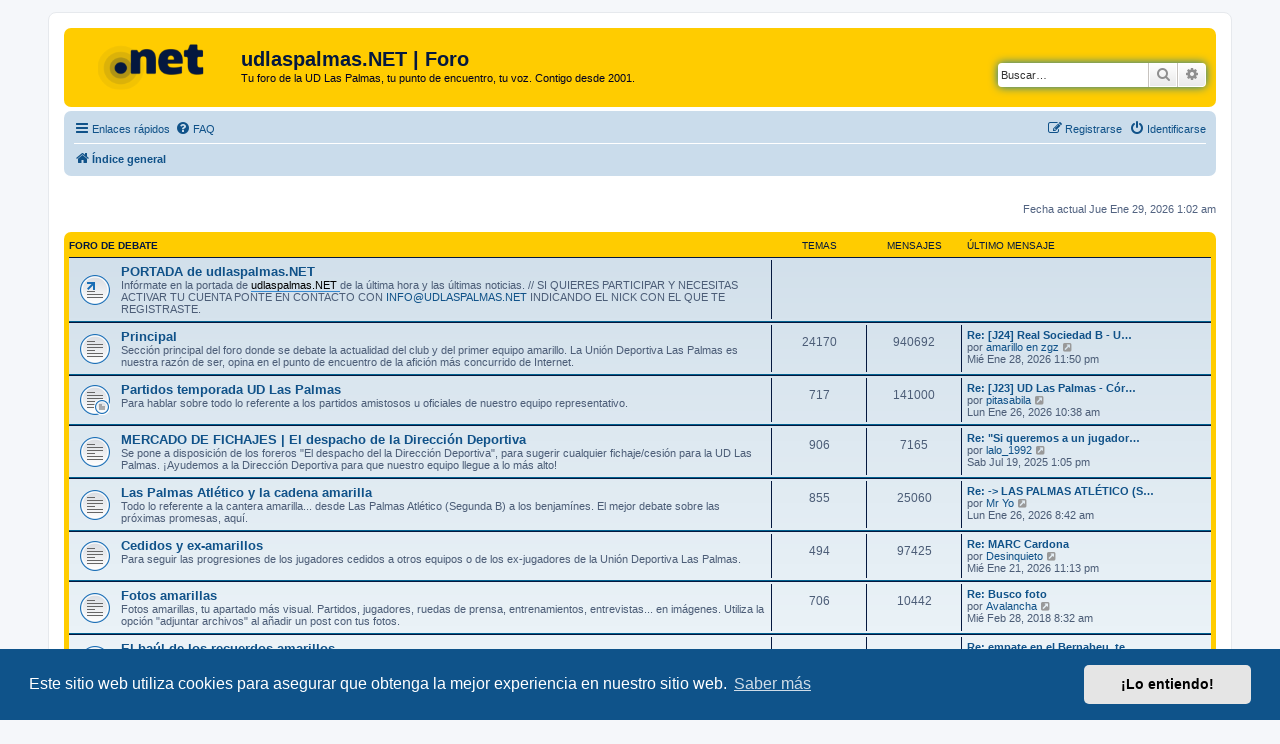

--- FILE ---
content_type: text/html; charset=UTF-8
request_url: https://www.udlaspalmas.net/forum/index.php?sid=3e4c4f13b37a860803a51b228d75827a
body_size: 7695
content:
<!DOCTYPE html>
<html dir="ltr" lang="es">
<head>
<meta charset="utf-8" />
<meta http-equiv="X-UA-Compatible" content="IE=edge">
<meta name="viewport" content="width=device-width, initial-scale=1" />

<title>udlaspalmas.NET | Foro - Página principal</title>

	<link rel="alternate" type="application/atom+xml" title="Feed - udlaspalmas.NET | Foro" href="/forum/app.php/feed?sid=3ca68db9e6599558d2c6a49f0b45a08b">	<link rel="alternate" type="application/atom+xml" title="Feed - Noticias" href="/forum/app.php/feed/news?sid=3ca68db9e6599558d2c6a49f0b45a08b">		<link rel="alternate" type="application/atom+xml" title="Feed - Nuevos Temas" href="/forum/app.php/feed/topics?sid=3ca68db9e6599558d2c6a49f0b45a08b">				
	<link rel="canonical" href="https://www.udlaspalmas.net/forum/">

<!--
	phpBB style name: prosilver
	Based on style:   prosilver (this is the default phpBB3 style)
	Original author:  Tom Beddard ( http://www.subBlue.com/ )
	Modified by:
-->

<link href="./assets/css/font-awesome.min.css?assets_version=145" rel="stylesheet">
<link href="./styles/prosilver/theme/stylesheet.css?assets_version=145" rel="stylesheet">
<link href="./styles/prosilver/theme/es_x_tu/stylesheet.css?assets_version=145" rel="stylesheet">



	<link href="./assets/cookieconsent/cookieconsent.min.css?assets_version=145" rel="stylesheet">

<!--[if lte IE 9]>
	<link href="./styles/prosilver/theme/tweaks.css?assets_version=145" rel="stylesheet">
<![endif]-->




					<!-- Global site tag (gtag.js) - Google Analytics -->
		<script async src="https://www.googletagmanager.com/gtag/js?id=G-98PQNZN89L"></script>
		<script>
			window.dataLayer = window.dataLayer || [];
			function gtag(){dataLayer.push(arguments);}
			gtag('js', new Date());

			gtag('config', 'G-98PQNZN89L', {});
		</script>
	    
    
    <script type="text/javascript">
!function(){"use strict";function e(e){var t=!(arguments.length>1&&void 0!==arguments[1])||arguments[1],c=document.createElement("script");c.src=e,t?c.type="module":(c.async=!0,c.type="text/javascript",c.setAttribute("nomodule",""));var n=document.getElementsByTagName("script")[0];n.parentNode.insertBefore(c,n)}!function(t,c){!function(t,c,n){var a,o,r;n.accountId=c,null!==(a=t.marfeel)&&void 0!==a||(t.marfeel={}),null!==(o=(r=t.marfeel).cmd)&&void 0!==o||(r.cmd=[]),t.marfeel.config=n;var i="https://sdk.mrf.io/statics";e("".concat(i,"/marfeel-sdk.js?id=").concat(c),!0),e("".concat(i,"/marfeel-sdk.es5.js?id=").concat(c),!1)}(t,c,arguments.length>2&&void 0!==arguments[2]?arguments[2]:{})}(window,8776,{} /* Config */)}();
</script>
    

</head>
<body id="phpbb" class="nojs notouch section-index ltr ">


<div id="wrap" class="wrap">
	<a id="top" class="top-anchor" accesskey="t"></a>
	<div id="page-header">
		<div class="headerbar" role="banner">
					<div class="inner">

			<div id="site-description" class="site-description">
		<a id="logo" class="logo" href="./index.php?sid=3ca68db9e6599558d2c6a49f0b45a08b" title="Índice general">
					<span class="site_logo"></span>
				</a>
				<h1>udlaspalmas.NET | Foro</h1>
				<p>Tu foro de la UD Las Palmas, tu punto de encuentro, tu voz. Contigo desde 2001.</p>
				<p class="skiplink"><a href="#start_here">Obviar</a></p>
			</div>

									<div id="search-box" class="search-box search-header" role="search">
				<form action="./search.php?sid=3ca68db9e6599558d2c6a49f0b45a08b" method="get" id="search">
				<fieldset>
					<input name="keywords" id="keywords" type="search" maxlength="128" title="Buscar palabras clave" class="inputbox search tiny" size="20" value="" placeholder="Buscar…" />
					<button class="button button-search" type="submit" title="Buscar">
						<i class="icon fa-search fa-fw" aria-hidden="true"></i><span class="sr-only">Buscar</span>
					</button>
					<a href="./search.php?sid=3ca68db9e6599558d2c6a49f0b45a08b" class="button button-search-end" title="Búsqueda avanzada">
						<i class="icon fa-cog fa-fw" aria-hidden="true"></i><span class="sr-only">Búsqueda avanzada</span>
					</a>
					<input type="hidden" name="sid" value="3ca68db9e6599558d2c6a49f0b45a08b" />

				</fieldset>
				</form>
			</div>
						
			</div>
					</div>
				<div class="navbar" role="navigation">
	<div class="inner">

	<ul id="nav-main" class="nav-main linklist" role="menubar">

		<li id="quick-links" class="quick-links dropdown-container responsive-menu" data-skip-responsive="true">
			<a href="#" class="dropdown-trigger">
				<i class="icon fa-bars fa-fw" aria-hidden="true"></i><span>Enlaces rápidos</span>
			</a>
			<div class="dropdown">
				<div class="pointer"><div class="pointer-inner"></div></div>
				<ul class="dropdown-contents" role="menu">
					
											<li class="separator"></li>
																									<li>
								<a href="./search.php?search_id=unanswered&amp;sid=3ca68db9e6599558d2c6a49f0b45a08b" role="menuitem">
									<i class="icon fa-file-o fa-fw icon-gray" aria-hidden="true"></i><span>Temas sin respuesta</span>
								</a>
							</li>
							<li>
								<a href="./search.php?search_id=active_topics&amp;sid=3ca68db9e6599558d2c6a49f0b45a08b" role="menuitem">
									<i class="icon fa-file-o fa-fw icon-blue" aria-hidden="true"></i><span>Temas activos</span>
								</a>
							</li>
							<li class="separator"></li>
							<li>
								<a href="./search.php?sid=3ca68db9e6599558d2c6a49f0b45a08b" role="menuitem">
									<i class="icon fa-search fa-fw" aria-hidden="true"></i><span>Buscar</span>
								</a>
							</li>
					
										<li class="separator"></li>

									</ul>
			</div>
		</li>

				<li data-skip-responsive="true">
			<a href="/forum/app.php/help/faq?sid=3ca68db9e6599558d2c6a49f0b45a08b" rel="help" title="Preguntas Frecuentes" role="menuitem">
				<i class="icon fa-question-circle fa-fw" aria-hidden="true"></i><span>FAQ</span>
			</a>
		</li>
						
			<li class="rightside"  data-skip-responsive="true">
			<a href="./ucp.php?mode=login&amp;redirect=index.php&amp;sid=3ca68db9e6599558d2c6a49f0b45a08b" title="Identificarse" accesskey="x" role="menuitem">
				<i class="icon fa-power-off fa-fw" aria-hidden="true"></i><span>Identificarse</span>
			</a>
		</li>
					<li class="rightside" data-skip-responsive="true">
				<a href="./ucp.php?mode=register&amp;sid=3ca68db9e6599558d2c6a49f0b45a08b" role="menuitem">
					<i class="icon fa-pencil-square-o  fa-fw" aria-hidden="true"></i><span>Registrarse</span>
				</a>
			</li>
						</ul>

	<ul id="nav-breadcrumbs" class="nav-breadcrumbs linklist navlinks" role="menubar">
				
		
		<li class="breadcrumbs" itemscope itemtype="https://schema.org/BreadcrumbList">

			
							<span class="crumb" itemtype="https://schema.org/ListItem" itemprop="itemListElement" itemscope><a itemprop="item" href="./index.php?sid=3ca68db9e6599558d2c6a49f0b45a08b" accesskey="h" data-navbar-reference="index"><i class="icon fa-home fa-fw"></i><span itemprop="name">Índice general</span></a><meta itemprop="position" content="1" /></span>

			
					</li>

		
					<li class="rightside responsive-search">
				<a href="./search.php?sid=3ca68db9e6599558d2c6a49f0b45a08b" title="Ver opciones de búsqueda avanzada" role="menuitem">
					<i class="icon fa-search fa-fw" aria-hidden="true"></i><span class="sr-only">Buscar</span>
				</a>
			</li>
			</ul>

	</div>
</div>
	</div>

	
	<a id="start_here" class="anchor"></a>
	<div id="page-body" class="page-body" role="main">
		
		    

        <br><br> 

<p class="right responsive-center time">Fecha actual Jue Ene 29, 2026 1:02 am</p>



	
				<div class="forabg">
			<div class="inner">
			<ul class="topiclist">
				<li class="header">
										<dl class="row-item">
						<dt><div class="list-inner"><a href="./viewforum.php?f=40&amp;sid=3ca68db9e6599558d2c6a49f0b45a08b">FORO DE DEBATE</a></div></dt>
						<dd class="topics">Temas</dd>
						<dd class="posts">Mensajes</dd>
						<dd class="lastpost"><span>Último mensaje</span></dd>
					</dl>
									</li>
			</ul>
			<ul class="topiclist forums">
		
	
	
	
			
					<li class="row">
						<dl class="row-item forum_link">
				<dt title="No hay mensajes sin leer">
										<div class="list-inner">
																		<a href="https://www.udlaspalmas.net/" class="forumtitle">PORTADA de udlaspalmas.NET</a>
						<br />Infórmate en la portada de <a href="https://www.udlaspalmas.net/" class="postlink"><strong class="text-strong">udlaspalmas.NET </strong></a> de la última hora y las últimas noticias. // SI QUIERES PARTICIPAR Y NECESITAS ACTIVAR TU CUENTA PONTE EN CONTACTO CON <a href="mailto:INFO@UDLASPALMAS.NET">INFO@UDLASPALMAS.NET</a> INDICANDO EL NICK CON EL QUE TE REGISTRASTE.												
												<div class="responsive-show" style="display: none;">
													</div>
											</div>
				</dt>
									<dd>&nbsp;</dd>
							</dl>
					</li>
			
	
	
			
					<li class="row">
						<dl class="row-item forum_read">
				<dt title="No hay mensajes sin leer">
										<div class="list-inner">
													<!--
								<a class="feed-icon-forum" title="Feed - Principal" href="/forum/app.php/feed?sid=3ca68db9e6599558d2c6a49f0b45a08b?f=1">
									<i class="icon fa-rss-square fa-fw icon-orange" aria-hidden="true"></i><span class="sr-only">Feed - Principal</span>
								</a>
							-->
																		<a href="./viewforum.php?f=1&amp;sid=3ca68db9e6599558d2c6a49f0b45a08b" class="forumtitle">Principal</a>
						<br />Sección principal del foro donde se debate la actualidad del club y del primer equipo amarillo. La Unión Deportiva Las Palmas es nuestra razón de ser, opina en el punto de encuentro de la afición más concurrido de Internet.												
												<div class="responsive-show" style="display: none;">
															Temas: <strong>24170</strong>
													</div>
											</div>
				</dt>
									<dd class="topics">24170 <dfn>Temas</dfn></dd>
					<dd class="posts">940692 <dfn>Mensajes</dfn></dd>
					<dd class="lastpost">
						<span>
																						<dfn>Último mensaje</dfn>
																										<a href="./viewtopic.php?p=1634041&amp;sid=3ca68db9e6599558d2c6a49f0b45a08b#p1634041" title="Re: [J24] Real Sociedad B - UD Las Palmas" class="lastsubject">Re: [J24] Real Sociedad B - U…</a> <br />
																	por <a href="./memberlist.php?mode=viewprofile&amp;u=40654&amp;sid=3ca68db9e6599558d2c6a49f0b45a08b" class="username">amarillo en zgz</a>																	<a href="./viewtopic.php?p=1634041&amp;sid=3ca68db9e6599558d2c6a49f0b45a08b#p1634041" title="Ver último mensaje">
										<i class="icon fa-external-link-square fa-fw icon-lightgray icon-md" aria-hidden="true"></i><span class="sr-only">Ver último mensaje</span>
									</a>
																<br /><time datetime="2026-01-28T23:50:38+00:00">Mié Ene 28, 2026 11:50 pm</time>
													</span>
					</dd>
							</dl>
					</li>
			
	
	
			
					<li class="row">
						<dl class="row-item forum_read_subforum">
				<dt title="No hay mensajes sin leer">
										<div class="list-inner">
													<!--
								<a class="feed-icon-forum" title="Feed - Partidos temporada UD Las Palmas" href="/forum/app.php/feed?sid=3ca68db9e6599558d2c6a49f0b45a08b?f=31">
									<i class="icon fa-rss-square fa-fw icon-orange" aria-hidden="true"></i><span class="sr-only">Feed - Partidos temporada UD Las Palmas</span>
								</a>
							-->
																		<a href="./viewforum.php?f=31&amp;sid=3ca68db9e6599558d2c6a49f0b45a08b" class="forumtitle">Partidos temporada UD Las Palmas</a>
						<br />Para hablar sobre todo lo referente a los partidos amistosos u oficiales de nuestro equipo representativo.												
												<div class="responsive-show" style="display: none;">
															Temas: <strong>717</strong>
													</div>
											</div>
				</dt>
									<dd class="topics">717 <dfn>Temas</dfn></dd>
					<dd class="posts">141000 <dfn>Mensajes</dfn></dd>
					<dd class="lastpost">
						<span>
																						<dfn>Último mensaje</dfn>
																										<a href="./viewtopic.php?p=1633951&amp;sid=3ca68db9e6599558d2c6a49f0b45a08b#p1633951" title="Re: [J23] UD Las Palmas - Córdoba CF" class="lastsubject">Re: [J23] UD Las Palmas - Cór…</a> <br />
																	por <a href="./memberlist.php?mode=viewprofile&amp;u=41153&amp;sid=3ca68db9e6599558d2c6a49f0b45a08b" class="username">pitasabila</a>																	<a href="./viewtopic.php?p=1633951&amp;sid=3ca68db9e6599558d2c6a49f0b45a08b#p1633951" title="Ver último mensaje">
										<i class="icon fa-external-link-square fa-fw icon-lightgray icon-md" aria-hidden="true"></i><span class="sr-only">Ver último mensaje</span>
									</a>
																<br /><time datetime="2026-01-26T10:38:10+00:00">Lun Ene 26, 2026 10:38 am</time>
													</span>
					</dd>
							</dl>
					</li>
			
	
	
			
					<li class="row">
						<dl class="row-item forum_read">
				<dt title="No hay mensajes sin leer">
										<div class="list-inner">
													<!--
								<a class="feed-icon-forum" title="Feed - MERCADO DE FICHAJES | El despacho de la Dirección Deportiva" href="/forum/app.php/feed?sid=3ca68db9e6599558d2c6a49f0b45a08b?f=37">
									<i class="icon fa-rss-square fa-fw icon-orange" aria-hidden="true"></i><span class="sr-only">Feed - MERCADO DE FICHAJES | El despacho de la Dirección Deportiva</span>
								</a>
							-->
																		<a href="./viewforum.php?f=37&amp;sid=3ca68db9e6599558d2c6a49f0b45a08b" class="forumtitle">MERCADO DE FICHAJES | El despacho de la Dirección Deportiva</a>
						<br />Se pone a disposición de los foreros "El despacho del la Dirección Deportiva", para sugerir cualquier fichaje/cesión para la UD Las Palmas. ¡Ayudemos a la Dirección Deportiva para que nuestro equipo llegue a lo más alto!												
												<div class="responsive-show" style="display: none;">
															Temas: <strong>906</strong>
													</div>
											</div>
				</dt>
									<dd class="topics">906 <dfn>Temas</dfn></dd>
					<dd class="posts">7165 <dfn>Mensajes</dfn></dd>
					<dd class="lastpost">
						<span>
																						<dfn>Último mensaje</dfn>
																										<a href="./viewtopic.php?p=1619733&amp;sid=3ca68db9e6599558d2c6a49f0b45a08b#p1619733" title="Re: &quot;Si queremos a un jugador no hay nadie en Segunda que pueda quitárnoslo&quot;" class="lastsubject">Re: &quot;Si queremos a un jugador…</a> <br />
																	por <a href="./memberlist.php?mode=viewprofile&amp;u=28329&amp;sid=3ca68db9e6599558d2c6a49f0b45a08b" class="username">lalo_1992</a>																	<a href="./viewtopic.php?p=1619733&amp;sid=3ca68db9e6599558d2c6a49f0b45a08b#p1619733" title="Ver último mensaje">
										<i class="icon fa-external-link-square fa-fw icon-lightgray icon-md" aria-hidden="true"></i><span class="sr-only">Ver último mensaje</span>
									</a>
																<br /><time datetime="2025-07-19T12:05:40+00:00">Sab Jul 19, 2025 1:05 pm</time>
													</span>
					</dd>
							</dl>
					</li>
			
	
	
			
					<li class="row">
						<dl class="row-item forum_read">
				<dt title="No hay mensajes sin leer">
										<div class="list-inner">
													<!--
								<a class="feed-icon-forum" title="Feed - Las Palmas Atlético y la cadena amarilla" href="/forum/app.php/feed?sid=3ca68db9e6599558d2c6a49f0b45a08b?f=8">
									<i class="icon fa-rss-square fa-fw icon-orange" aria-hidden="true"></i><span class="sr-only">Feed - Las Palmas Atlético y la cadena amarilla</span>
								</a>
							-->
																		<a href="./viewforum.php?f=8&amp;sid=3ca68db9e6599558d2c6a49f0b45a08b" class="forumtitle">Las Palmas Atlético y la cadena amarilla</a>
						<br />Todo lo referente a la cantera amarilla... desde Las Palmas Atlético (Segunda B) a los benjamínes. El mejor debate sobre las próximas promesas, aquí.												
												<div class="responsive-show" style="display: none;">
															Temas: <strong>855</strong>
													</div>
											</div>
				</dt>
									<dd class="topics">855 <dfn>Temas</dfn></dd>
					<dd class="posts">25060 <dfn>Mensajes</dfn></dd>
					<dd class="lastpost">
						<span>
																						<dfn>Último mensaje</dfn>
																										<a href="./viewtopic.php?p=1633942&amp;sid=3ca68db9e6599558d2c6a49f0b45a08b#p1633942" title="Re: -&gt; LAS PALMAS ATLÉTICO (Segunda RFEF)" class="lastsubject">Re: -&gt; LAS PALMAS ATLÉTICO (S…</a> <br />
																	por <a href="./memberlist.php?mode=viewprofile&amp;u=222&amp;sid=3ca68db9e6599558d2c6a49f0b45a08b" class="username">Mr Yo</a>																	<a href="./viewtopic.php?p=1633942&amp;sid=3ca68db9e6599558d2c6a49f0b45a08b#p1633942" title="Ver último mensaje">
										<i class="icon fa-external-link-square fa-fw icon-lightgray icon-md" aria-hidden="true"></i><span class="sr-only">Ver último mensaje</span>
									</a>
																<br /><time datetime="2026-01-26T08:42:11+00:00">Lun Ene 26, 2026 8:42 am</time>
													</span>
					</dd>
							</dl>
					</li>
			
	
	
			
					<li class="row">
						<dl class="row-item forum_read">
				<dt title="No hay mensajes sin leer">
										<div class="list-inner">
													<!--
								<a class="feed-icon-forum" title="Feed - Cedidos y ex-amarillos" href="/forum/app.php/feed?sid=3ca68db9e6599558d2c6a49f0b45a08b?f=20">
									<i class="icon fa-rss-square fa-fw icon-orange" aria-hidden="true"></i><span class="sr-only">Feed - Cedidos y ex-amarillos</span>
								</a>
							-->
																		<a href="./viewforum.php?f=20&amp;sid=3ca68db9e6599558d2c6a49f0b45a08b" class="forumtitle">Cedidos y ex-amarillos</a>
						<br />Para seguir las progresiones de los jugadores cedidos a otros equipos o de los ex-jugadores de la Unión Deportiva Las Palmas.												
												<div class="responsive-show" style="display: none;">
															Temas: <strong>494</strong>
													</div>
											</div>
				</dt>
									<dd class="topics">494 <dfn>Temas</dfn></dd>
					<dd class="posts">97425 <dfn>Mensajes</dfn></dd>
					<dd class="lastpost">
						<span>
																						<dfn>Último mensaje</dfn>
																										<a href="./viewtopic.php?p=1633500&amp;sid=3ca68db9e6599558d2c6a49f0b45a08b#p1633500" title="Re: MARC Cardona" class="lastsubject">Re: MARC Cardona</a> <br />
																	por <a href="./memberlist.php?mode=viewprofile&amp;u=2449&amp;sid=3ca68db9e6599558d2c6a49f0b45a08b" class="username">Desinquieto</a>																	<a href="./viewtopic.php?p=1633500&amp;sid=3ca68db9e6599558d2c6a49f0b45a08b#p1633500" title="Ver último mensaje">
										<i class="icon fa-external-link-square fa-fw icon-lightgray icon-md" aria-hidden="true"></i><span class="sr-only">Ver último mensaje</span>
									</a>
																<br /><time datetime="2026-01-21T23:13:11+00:00">Mié Ene 21, 2026 11:13 pm</time>
													</span>
					</dd>
							</dl>
					</li>
			
	
	
			
					<li class="row">
						<dl class="row-item forum_read">
				<dt title="No hay mensajes sin leer">
										<div class="list-inner">
													<!--
								<a class="feed-icon-forum" title="Feed - Fotos amarillas" href="/forum/app.php/feed?sid=3ca68db9e6599558d2c6a49f0b45a08b?f=17">
									<i class="icon fa-rss-square fa-fw icon-orange" aria-hidden="true"></i><span class="sr-only">Feed - Fotos amarillas</span>
								</a>
							-->
																		<a href="./viewforum.php?f=17&amp;sid=3ca68db9e6599558d2c6a49f0b45a08b" class="forumtitle">Fotos amarillas</a>
						<br />Fotos amarillas, tu apartado más visual. Partidos, jugadores, ruedas de prensa, entrenamientos, entrevistas... en imágenes. Utiliza la opción "adjuntar archivos" al añadir un post con tus fotos.												
												<div class="responsive-show" style="display: none;">
															Temas: <strong>706</strong>
													</div>
											</div>
				</dt>
									<dd class="topics">706 <dfn>Temas</dfn></dd>
					<dd class="posts">10442 <dfn>Mensajes</dfn></dd>
					<dd class="lastpost">
						<span>
																						<dfn>Último mensaje</dfn>
																										<a href="./viewtopic.php?p=1435091&amp;sid=3ca68db9e6599558d2c6a49f0b45a08b#p1435091" title="Re: Busco foto" class="lastsubject">Re: Busco foto</a> <br />
																	por <a href="./memberlist.php?mode=viewprofile&amp;u=233&amp;sid=3ca68db9e6599558d2c6a49f0b45a08b" class="username">Avalancha</a>																	<a href="./viewtopic.php?p=1435091&amp;sid=3ca68db9e6599558d2c6a49f0b45a08b#p1435091" title="Ver último mensaje">
										<i class="icon fa-external-link-square fa-fw icon-lightgray icon-md" aria-hidden="true"></i><span class="sr-only">Ver último mensaje</span>
									</a>
																<br /><time datetime="2018-02-28T08:32:39+00:00">Mié Feb 28, 2018 8:32 am</time>
													</span>
					</dd>
							</dl>
					</li>
			
	
	
			
					<li class="row">
						<dl class="row-item forum_read">
				<dt title="No hay mensajes sin leer">
										<div class="list-inner">
													<!--
								<a class="feed-icon-forum" title="Feed - El baúl de los recuerdos amarillos" href="/forum/app.php/feed?sid=3ca68db9e6599558d2c6a49f0b45a08b?f=15">
									<i class="icon fa-rss-square fa-fw icon-orange" aria-hidden="true"></i><span class="sr-only">Feed - El baúl de los recuerdos amarillos</span>
								</a>
							-->
																		<a href="./viewforum.php?f=15&amp;sid=3ca68db9e6599558d2c6a49f0b45a08b" class="forumtitle">El baúl de los recuerdos amarillos</a>
						<br />¿Quieres compartir con la comunidad una efeméride amarilla? ¿Un objeto valioso? ¿Una anécdota de la historia amarilla, en el estadio...? Rescata del baúl de los recuerdos los sentimientos de nuestro amor a la UDLP.												
												<div class="responsive-show" style="display: none;">
															Temas: <strong>342</strong>
													</div>
											</div>
				</dt>
									<dd class="topics">342 <dfn>Temas</dfn></dd>
					<dd class="posts">4435 <dfn>Mensajes</dfn></dd>
					<dd class="lastpost">
						<span>
																						<dfn>Último mensaje</dfn>
																										<a href="./viewtopic.php?p=1584802&amp;sid=3ca68db9e6599558d2c6a49f0b45a08b#p1584802" title="Re: empate en el Bernabeu, temporada 86-87" class="lastsubject">Re: empate en el Bernabeu, te…</a> <br />
																	por <a href="./memberlist.php?mode=viewprofile&amp;u=630&amp;sid=3ca68db9e6599558d2c6a49f0b45a08b" class="username">SAKI</a>																	<a href="./viewtopic.php?p=1584802&amp;sid=3ca68db9e6599558d2c6a49f0b45a08b#p1584802" title="Ver último mensaje">
										<i class="icon fa-external-link-square fa-fw icon-lightgray icon-md" aria-hidden="true"></i><span class="sr-only">Ver último mensaje</span>
									</a>
																<br /><time datetime="2024-07-15T21:16:47+00:00">Lun Jul 15, 2024 10:16 pm</time>
													</span>
					</dd>
							</dl>
					</li>
			
	
				</ul>

			</div>
		</div>
	
				<div class="forabg">
			<div class="inner">
			<ul class="topiclist">
				<li class="header">
										<dl class="row-item">
						<dt><div class="list-inner"><a href="./viewforum.php?f=41&amp;sid=3ca68db9e6599558d2c6a49f0b45a08b">LA COMUNIDAD</a></div></dt>
						<dd class="topics">Temas</dd>
						<dd class="posts">Mensajes</dd>
						<dd class="lastpost"><span>Último mensaje</span></dd>
					</dl>
									</li>
			</ul>
			<ul class="topiclist forums">
		
	
	
	
			
					<li class="row">
						<dl class="row-item forum_read">
				<dt title="No hay mensajes sin leer">
										<div class="list-inner">
																		<a href="./viewforum.php?f=13&amp;sid=3ca68db9e6599558d2c6a49f0b45a08b" class="forumtitle">OFF-TOPIC</a>
						<br />Todo lo que no tenga que ver con la Unión Deportiva Las Palmas en esta sección. Recordamos que existe una sección de <a href="https://www.udlaspalmas.net/forum/viewforum.php?f=33" class="postlink"><strong class="text-strong">OFF-TOPIC de Deportes</strong></a> para hablar de cualquier modalidad deportiva; y un <a href="https://www.udlaspalmas.net/forum/viewforum.php?f=45" class="postlink"><strong class="text-strong">OFF-TOPIC de Política</strong></a>												
												<div class="responsive-show" style="display: none;">
															Temas: <strong>12203</strong>
													</div>
											</div>
				</dt>
									<dd class="topics">12203 <dfn>Temas</dfn></dd>
					<dd class="posts">236183 <dfn>Mensajes</dfn></dd>
					<dd class="lastpost">
						<span>
																						<dfn>Último mensaje</dfn>
																										<a href="./viewtopic.php?p=1624930&amp;sid=3ca68db9e6599558d2c6a49f0b45a08b#p1624930" title="Re: El Blog de la Gastonomia (Recetas de cocina)" class="lastsubject">Re: El Blog de la Gastonomia …</a> <br />
																	por <a href="./memberlist.php?mode=viewprofile&amp;u=38336&amp;sid=3ca68db9e6599558d2c6a49f0b45a08b" class="username">usuariasiosi</a>																	<a href="./viewtopic.php?p=1624930&amp;sid=3ca68db9e6599558d2c6a49f0b45a08b#p1624930" title="Ver último mensaje">
										<i class="icon fa-external-link-square fa-fw icon-lightgray icon-md" aria-hidden="true"></i><span class="sr-only">Ver último mensaje</span>
									</a>
																<br /><time datetime="2025-09-01T14:57:34+00:00">Lun Sep 01, 2025 3:57 pm</time>
													</span>
					</dd>
							</dl>
					</li>
			
	
	
			
					<li class="row">
						<dl class="row-item forum_read">
				<dt title="No hay mensajes sin leer">
										<div class="list-inner">
													<!--
								<a class="feed-icon-forum" title="Feed - OFF-TOPIC de Política" href="/forum/app.php/feed?sid=3ca68db9e6599558d2c6a49f0b45a08b?f=45">
									<i class="icon fa-rss-square fa-fw icon-orange" aria-hidden="true"></i><span class="sr-only">Feed - OFF-TOPIC de Política</span>
								</a>
							-->
																		<a href="./viewforum.php?f=45&amp;sid=3ca68db9e6599558d2c6a49f0b45a08b" class="forumtitle">OFF-TOPIC de Política</a>
						<br />Todo lo que tenga que ver con temas relacionados con la política aquí.												
												<div class="responsive-show" style="display: none;">
															Temas: <strong>392</strong>
													</div>
											</div>
				</dt>
									<dd class="topics">392 <dfn>Temas</dfn></dd>
					<dd class="posts">12046 <dfn>Mensajes</dfn></dd>
					<dd class="lastpost">
						<span>
																						<dfn>Último mensaje</dfn>
																										<a href="./viewtopic.php?p=1504939&amp;sid=3ca68db9e6599558d2c6a49f0b45a08b#p1504939" title="Re: El precio de la luz batirá su récord mañana" class="lastsubject">Re: El precio de la luz batir…</a> <br />
																	por <a href="./memberlist.php?mode=viewprofile&amp;u=38761&amp;sid=3ca68db9e6599558d2c6a49f0b45a08b" class="username">batllory</a>																	<a href="./viewtopic.php?p=1504939&amp;sid=3ca68db9e6599558d2c6a49f0b45a08b#p1504939" title="Ver último mensaje">
										<i class="icon fa-external-link-square fa-fw icon-lightgray icon-md" aria-hidden="true"></i><span class="sr-only">Ver último mensaje</span>
									</a>
																<br /><time datetime="2021-07-27T09:39:56+00:00">Mar Jul 27, 2021 10:39 am</time>
													</span>
					</dd>
							</dl>
					</li>
			
	
	
			
					<li class="row">
						<dl class="row-item forum_read">
				<dt title="No hay mensajes sin leer">
										<div class="list-inner">
																		<a href="./viewforum.php?f=33&amp;sid=3ca68db9e6599558d2c6a49f0b45a08b" class="forumtitle">OFF-TOPIC de Deportes</a>
						<br />Habla de todos los deportes en el "OFF-TOPIC de Deportes".												
												<div class="responsive-show" style="display: none;">
															Temas: <strong>1073</strong>
													</div>
											</div>
				</dt>
									<dd class="topics">1073 <dfn>Temas</dfn></dd>
					<dd class="posts">92025 <dfn>Mensajes</dfn></dd>
					<dd class="lastpost">
						<span>
																						<dfn>Último mensaje</dfn>
																										<a href="./viewtopic.php?p=1634018&amp;sid=3ca68db9e6599558d2c6a49f0b45a08b#p1634018" title="Re: Club Baloncesto GRAN CANARIA" class="lastsubject">Re: Club Baloncesto GRAN CANA…</a> <br />
																	por <a href="./memberlist.php?mode=viewprofile&amp;u=222&amp;sid=3ca68db9e6599558d2c6a49f0b45a08b" class="username">Mr Yo</a>																	<a href="./viewtopic.php?p=1634018&amp;sid=3ca68db9e6599558d2c6a49f0b45a08b#p1634018" title="Ver último mensaje">
										<i class="icon fa-external-link-square fa-fw icon-lightgray icon-md" aria-hidden="true"></i><span class="sr-only">Ver último mensaje</span>
									</a>
																<br /><time datetime="2026-01-28T08:35:39+00:00">Mié Ene 28, 2026 8:35 am</time>
													</span>
					</dd>
							</dl>
					</li>
			
	
	
			
					<li class="row">
						<dl class="row-item forum_read">
				<dt title="No hay mensajes sin leer">
										<div class="list-inner">
																		<a href="./viewforum.php?f=11&amp;sid=3ca68db9e6599558d2c6a49f0b45a08b" class="forumtitle">Presentaciones</a>
						<br />¿Eres nuevo en el foro? ¿No sabes como empezar? Preséntate ante la comunidad amarilla más grande de Internet. No te cortes <img class="smilies" src="./images/smilies/icon_wink.gif" width="15" height="15" alt=";)" title="Wink">												
												<div class="responsive-show" style="display: none;">
															Temas: <strong>700</strong>
													</div>
											</div>
				</dt>
									<dd class="topics">700 <dfn>Temas</dfn></dd>
					<dd class="posts">8583 <dfn>Mensajes</dfn></dd>
					<dd class="lastpost">
						<span>
																						<dfn>Último mensaje</dfn>
																										<a href="./viewtopic.php?p=1624443&amp;sid=3ca68db9e6599558d2c6a49f0b45a08b#p1624443" title="Re: Presentación" class="lastsubject">Re: Presentación</a> <br />
																	por <a href="./memberlist.php?mode=viewprofile&amp;u=41564&amp;sid=3ca68db9e6599558d2c6a49f0b45a08b" class="username">Heraklitos</a>																	<a href="./viewtopic.php?p=1624443&amp;sid=3ca68db9e6599558d2c6a49f0b45a08b#p1624443" title="Ver último mensaje">
										<i class="icon fa-external-link-square fa-fw icon-lightgray icon-md" aria-hidden="true"></i><span class="sr-only">Ver último mensaje</span>
									</a>
																<br /><time datetime="2025-08-30T14:24:00+00:00">Sab Ago 30, 2025 3:24 pm</time>
													</span>
					</dd>
							</dl>
					</li>
			
	
	
			
					<li class="row">
						<dl class="row-item forum_read">
				<dt title="No hay mensajes sin leer">
										<div class="list-inner">
																		<a href="./viewforum.php?f=7&amp;sid=3ca68db9e6599558d2c6a49f0b45a08b" class="forumtitle">Att. udlaspalmas.NET: Sugerencias, críticas...</a>
						<br />AYUDA, CRÍTICAS o SUGERENCIAS a la atención de udlaspalmas.NET y los administradores en este apartado.<br>
Para cosas personales consultar con <a href="mailto:info@udlaspalmas.net">info@udlaspalmas.net</a>												
												<div class="responsive-show" style="display: none;">
															Temas: <strong>751</strong>
													</div>
											</div>
				</dt>
									<dd class="topics">751 <dfn>Temas</dfn></dd>
					<dd class="posts">7161 <dfn>Mensajes</dfn></dd>
					<dd class="lastpost">
						<span>
																						<dfn>Último mensaje</dfn>
																										<a href="./viewtopic.php?p=1499278&amp;sid=3ca68db9e6599558d2c6a49f0b45a08b#p1499278" title="Re: Actividad del Foro" class="lastsubject">Re: Actividad del Foro</a> <br />
																	por <a href="./memberlist.php?mode=viewprofile&amp;u=38761&amp;sid=3ca68db9e6599558d2c6a49f0b45a08b" class="username">batllory</a>																	<a href="./viewtopic.php?p=1499278&amp;sid=3ca68db9e6599558d2c6a49f0b45a08b#p1499278" title="Ver último mensaje">
										<i class="icon fa-external-link-square fa-fw icon-lightgray icon-md" aria-hidden="true"></i><span class="sr-only">Ver último mensaje</span>
									</a>
																<br /><time datetime="2020-12-22T11:47:51+00:00">Mar Dic 22, 2020 11:47 am</time>
													</span>
					</dd>
							</dl>
					</li>
			
				</ul>

			</div>
		</div>
		


	<form method="post" action="./ucp.php?mode=login&amp;sid=3ca68db9e6599558d2c6a49f0b45a08b" class="headerspace">
	<h3><a href="./ucp.php?mode=login&amp;redirect=index.php&amp;sid=3ca68db9e6599558d2c6a49f0b45a08b">Identificarse</a>&nbsp; &bull; &nbsp;<a href="./ucp.php?mode=register&amp;sid=3ca68db9e6599558d2c6a49f0b45a08b">Registrarse</a></h3>
		<fieldset class="quick-login">
			<label for="username"><span>Nombre de Usuario:</span> <input type="text" tabindex="1" name="username" id="username" size="10" class="inputbox" title="Nombre de Usuario" /></label>
			<label for="password"><span>Contraseña:</span> <input type="password" tabindex="2" name="password" id="password" size="10" class="inputbox" title="Contraseña" autocomplete="off" /></label>
							<a href="/forum/app.php/user/forgot_password?sid=3ca68db9e6599558d2c6a49f0b45a08b">Olvidé mi contraseña</a>
										<span class="responsive-hide">|</span> <label for="autologin">Recordar <input type="checkbox" tabindex="4" name="autologin" id="autologin" /></label>
						<input type="submit" tabindex="5" name="login" value="Identificarse" class="button2" />
			<input type="hidden" name="redirect" value="./index.php?sid=3ca68db9e6599558d2c6a49f0b45a08b" />
<input type="hidden" name="creation_time" value="1769648579" />
<input type="hidden" name="form_token" value="f3b684a39691fa2ff886dee4899c153e3b56556a" />

			
		</fieldset>
	</form>


	<div class="stat-block online-list">
		<h3>¿Quién está conectado?</h3>		<p>
						En total hay <strong>281</strong> usuarios conectados :: 7 registrados, 0 ocultos y 274 invitados (basados en usuarios activos en los últimos 5 minutos)<br />La mayor cantidad de usuarios identificados fue <strong>3136</strong> el Mié Dic 31, 2025 9:26 am<br /> 
								</p>
	</div>



	<div class="stat-block statistics">
		<h3>Estadísticas</h3>
		<p>
						Mensajes totales <strong>1592290</strong> &bull; Temas totales <strong>43930</strong> &bull; Usuarios totales <strong>9411</strong> &bull; Nuestro usuario más reciente es <strong><a href="./memberlist.php?mode=viewprofile&amp;u=55305&amp;sid=3ca68db9e6599558d2c6a49f0b45a08b" class="username">Solo_UD94</a></strong>
					</p>
	</div>


			</div>


<div id="page-footer" class="page-footer" role="contentinfo">
	<div class="navbar" role="navigation">
	<div class="inner">

	<ul id="nav-footer" class="nav-footer linklist" role="menubar">
		<li class="breadcrumbs">
									<span class="crumb"><a href="./index.php?sid=3ca68db9e6599558d2c6a49f0b45a08b" data-navbar-reference="index"><i class="icon fa-home fa-fw" aria-hidden="true"></i><span>Índice general</span></a></span>					</li>
		
				<li class="rightside">Todos los horarios son <span title="Atlántico/Canary">UTC</span></li>
							<li class="rightside">
				<a href="/forum/app.php/user/delete_cookies?sid=3ca68db9e6599558d2c6a49f0b45a08b" data-ajax="true" data-refresh="true" role="menuitem">
					<i class="icon fa-trash fa-fw" aria-hidden="true"></i><span>Borrar cookies</span>
				</a>
			</li>
														</ul>

	</div>
</div>

	<div class="copyright">
				<p class="footer-row">
			<span class="footer-copyright">Desarrollado por <a href="https://www.phpbb.com/">phpBB</a>&reg; Forum Software &copy; phpBB Limited</span>
		</p>
				<p class="footer-row">
			<span class="footer-copyright">Traducción al español por <a href="https://www.phpbb-es.com/">phpBB España</a></span>
		</p>
						<p class="footer-row" role="menu">
			<a class="footer-link" href="./ucp.php?mode=privacy&amp;sid=3ca68db9e6599558d2c6a49f0b45a08b" title="Privacidad" role="menuitem">
				<span class="footer-link-text">Privacidad</span>
			</a>
			|
			<a class="footer-link" href="./ucp.php?mode=terms&amp;sid=3ca68db9e6599558d2c6a49f0b45a08b" title="Condiciones" role="menuitem">
				<span class="footer-link-text">Condiciones</span>
			</a>
		</p>
					</div>

	<div id="darkenwrapper" class="darkenwrapper" data-ajax-error-title="Error AJAX" data-ajax-error-text="Algo salió mal al procesar tu solicitud." data-ajax-error-text-abort="Solicitud abortada por el usuario." data-ajax-error-text-timeout="Tu solicitud ha agotado el tiempo, por favor, inténtalo de nuevo." data-ajax-error-text-parsererror="Algo salió mal con la solicitud y el servidor devuelve una respuesta no válida.">
		<div id="darken" class="darken">&nbsp;</div>
	</div>

	<div id="phpbb_alert" class="phpbb_alert" data-l-err="Error" data-l-timeout-processing-req="Tiempo de espera agotado.">
		<a href="#" class="alert_close">
			<i class="icon fa-times-circle fa-fw" aria-hidden="true"></i>
		</a>
		<h3 class="alert_title">&nbsp;</h3><p class="alert_text"></p>
	</div>
	<div id="phpbb_confirm" class="phpbb_alert">
		<a href="#" class="alert_close">
			<i class="icon fa-times-circle fa-fw" aria-hidden="true"></i>
		</a>
		<div class="alert_text"></div>
	</div>
</div>

</div>

<div>
	<a id="bottom" class="anchor" accesskey="z"></a>
	</div>

<script src="./assets/javascript/jquery-3.7.1.min.js?assets_version=145"></script>
<script src="./assets/javascript/core.js?assets_version=145"></script>

	<script src="./assets/cookieconsent/cookieconsent.min.js?assets_version=145"></script>
	<script>
		if (typeof window.cookieconsent === "object") {
			window.addEventListener("load", function(){
				window.cookieconsent.initialise({
					"palette": {
						"popup": {
							"background": "#0F538A"
						},
						"button": {
							"background": "#E5E5E5"
						}
					},
					"theme": "classic",
					"content": {
						"message": "Este\u0020sitio\u0020web\u0020utiliza\u0020cookies\u0020para\u0020asegurar\u0020que\u0020obtenga\u0020la\u0020mejor\u0020experiencia\u0020en\u0020nuestro\u0020sitio\u0020web.",
						"dismiss": "\u00A1Lo\u0020entiendo\u0021",
						"link": "Saber\u0020m\u00E1s",
						"href": "./ucp.php?mode=privacy&amp;sid=3ca68db9e6599558d2c6a49f0b45a08b"
					}
				});
			});
		}
	</script>


<script src="./styles/prosilver/template/forum_fn.js?assets_version=145"></script>
<script src="./styles/prosilver/template/ajax.js?assets_version=145"></script>



</body>
</html>
